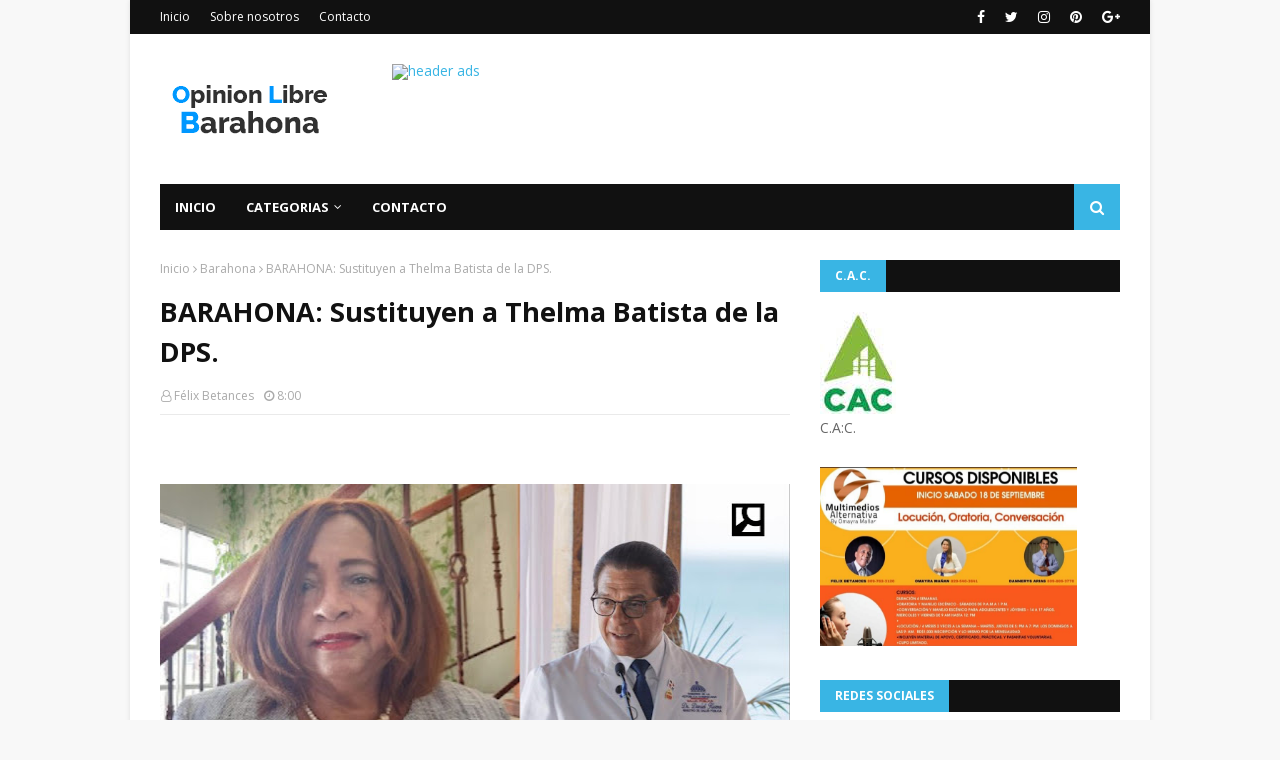

--- FILE ---
content_type: text/javascript; charset=UTF-8
request_url: https://www.opinionlibrebarahona.com/feeds/posts/default/-/Barahona?alt=json-in-script&max-results=3&callback=jQuery112408057899214165527_1768899714170&_=1768899714171
body_size: 7432
content:
// API callback
jQuery112408057899214165527_1768899714170({"version":"1.0","encoding":"UTF-8","feed":{"xmlns":"http://www.w3.org/2005/Atom","xmlns$openSearch":"http://a9.com/-/spec/opensearchrss/1.0/","xmlns$blogger":"http://schemas.google.com/blogger/2008","xmlns$georss":"http://www.georss.org/georss","xmlns$gd":"http://schemas.google.com/g/2005","xmlns$thr":"http://purl.org/syndication/thread/1.0","id":{"$t":"tag:blogger.com,1999:blog-4660478034477873722"},"updated":{"$t":"2026-01-19T16:04:27.323-08:00"},"category":[{"term":"nacionales"},{"term":"Barahona"},{"term":"Internacionales"},{"term":"Clima"},{"term":"opinión"},{"term":"Opinion"},{"term":"Luctuosa"},{"term":"SALUD"},{"term":"Deportes"},{"term":"Santiago"},{"term":"Locales"},{"term":"Azua"},{"term":"Villa Central Bhona."},{"term":"Paraiso Barahona"},{"term":"Cabral"},{"term":"Pedernales"},{"term":"Enriquillo"},{"term":"Pto. Plata"},{"term":"Dajabón"},{"term":"Santiago de los Caballeros"},{"term":"nacional"},{"term":"La Vega"},{"term":"Baní"},{"term":"San Juan"},{"term":"Higuey"},{"term":"Villa Central Bh"},{"term":"Cultura"},{"term":"San Cristóbal"},{"term":"SF.Macorís."},{"term":"Tamayo"},{"term":"La Romana"},{"term":"Polo Bhona."},{"term":"farándula"},{"term":"Neyba"},{"term":"S.P. Macorís"},{"term":"Jimaní Independencia"},{"term":"Santiago de los Caballeros RD"},{"term":"San Juan de la Maguana"},{"term":"Vicente Noble"},{"term":"La Ciénaga Bh."},{"term":"Moca"},{"term":"n"},{"term":"LUCTUOSA:"},{"term":"Samaná"},{"term":"Barahona-"},{"term":"La Altagracia"},{"term":"Bahoruco."},{"term":"Elías Piña"},{"term":"S.J. Ocoa"},{"term":"Montecristi"},{"term":"SALUD Internacionales"},{"term":"Valverde"},{"term":"Bahoruco"},{"term":"El Seibo"},{"term":"Bonao"},{"term":"Monte cristi"},{"term":"Hato Mayor"},{"term":"Villa Central"},{"term":"Monte Plata"},{"term":"nac"},{"term":"Jarabacoa"},{"term":"Opinion."},{"term":"Salcedo"},{"term":"Espaillat"},{"term":"Mao"},{"term":"Santiago Rodríguez"},{"term":"Sánchez Ramrez"},{"term":"san Fco. de MAcorís"},{"term":"Duvergé"},{"term":"Mao Valverde"},{"term":"Nagua"},{"term":"Constanza"},{"term":"Haina"},{"term":"Independencia"},{"term":"Oviedo Pedernales"},{"term":"opìnion"},{"term":"Bahoruco Barahona"},{"term":"Las Salinas Barahona"},{"term":"Clima Nacional"},{"term":"Cotui"},{"term":"Cristóbal"},{"term":"Cuba"},{"term":"Haití"},{"term":"Jaquimeyes Barahona"},{"term":"Juancho Pedernales"},{"term":"La Descubierta"},{"term":"Las Matas de Farfán"},{"term":"Los Patos Paraíso"},{"term":"Monseñor Nouel"},{"term":"Prov. Bahoruco."},{"term":"Punta Cana"},{"term":"El Peñón Bhona."},{"term":"Galván Neyba"},{"term":"Juancho Oviedo Pedernales"},{"term":"La Ciénaga"},{"term":"La Guázara"},{"term":"Las Salinas Cabral"},{"term":"OPINIOPN"},{"term":"P. Las Casas Azua"},{"term":"Palo Alto"},{"term":"Paraiso"},{"term":"Pimentel"},{"term":"R.D."},{"term":"San jose de Ocoa"},{"term":"Sánchez Saman"},{"term":"Villa Vásquez"},{"term":"a"},{"term":"cotu"},{"term":"villa Altagracia"},{"term":"B"},{"term":"Bayahibe"},{"term":"Bhona."},{"term":"Bávaro"},{"term":"Cabrera"},{"term":"Canoa"},{"term":"Canoa Barahona"},{"term":"Constanza."},{"term":"Cuba  Internacionales"},{"term":"EDITORIAL LISTIN DIARIO"},{"term":"El Cercado SJM"},{"term":"El Palmar"},{"term":"El Palmar Bahoruco"},{"term":"Esperanza"},{"term":"Farandula"},{"term":"Hermanas Mirabal"},{"term":"Historia"},{"term":"Juan Esteban"},{"term":"Juan Esteban Barahona"},{"term":"Juancho"},{"term":"Las Yayas"},{"term":"Luperón Puerto Plata"},{"term":"Mara Trinidad Sánchez"},{"term":"María Trinidad sánchez"},{"term":"Mensaje"},{"term":"Navarrete"},{"term":"Neyba Bahoruco"},{"term":"Opinión."},{"term":"Oviedo-Pedernales"},{"term":"POEMA"},{"term":"Paraíso"},{"term":"Paraíso- Barahona."},{"term":"Pasatiempo"},{"term":"Peravia"},{"term":"Prov. Duarte"},{"term":"Puerto Príncipe"},{"term":"Puerto Rico"},{"term":"RD"},{"term":"San José de las Matas"},{"term":"San Rafael Barahona"},{"term":"Santiago. Rodríguez"},{"term":"Santo Domingo Norte"},{"term":"Sas Salinas"},{"term":"Sosúa Prerto Plata"},{"term":"Tiempo"},{"term":"Valle Nuevo Constanza"},{"term":"Verón"},{"term":"Villa Central Barahona"},{"term":"Villa Isabela"},{"term":"Villa Jaragua"},{"term":"Villa Riva"},{"term":"Villa Vásquez Monte cristi"},{"term":"Villarpando"},{"term":"Yamasá"},{"term":"apoyo"},{"term":"de la Maguana"},{"term":"mons. Nouel"},{"term":"monseñor  Nouel"},{"term":"naci"},{"term":"nacionalles"},{"term":"o"},{"term":"puerto plata"},{"term":"san Rafael Paraiso"},{"term":"villa Gonzalez"}],"title":{"type":"text","$t":"Opinión Libre Barahona"},"subtitle":{"type":"html","$t":"Espacio para compartir noticias, informaciones e intercambio de conocimientos.    "},"link":[{"rel":"http://schemas.google.com/g/2005#feed","type":"application/atom+xml","href":"https:\/\/www.opinionlibrebarahona.com\/feeds\/posts\/default"},{"rel":"self","type":"application/atom+xml","href":"https:\/\/www.blogger.com\/feeds\/4660478034477873722\/posts\/default\/-\/Barahona?alt=json-in-script\u0026max-results=3"},{"rel":"alternate","type":"text/html","href":"https:\/\/www.opinionlibrebarahona.com\/search\/label\/Barahona"},{"rel":"hub","href":"http://pubsubhubbub.appspot.com/"},{"rel":"next","type":"application/atom+xml","href":"https:\/\/www.blogger.com\/feeds\/4660478034477873722\/posts\/default\/-\/Barahona\/-\/Barahona?alt=json-in-script\u0026start-index=4\u0026max-results=3"}],"author":[{"name":{"$t":"Félix Betances"},"uri":{"$t":"http:\/\/www.blogger.com\/profile\/11578309496237744442"},"email":{"$t":"noreply@blogger.com"},"gd$image":{"rel":"http://schemas.google.com/g/2005#thumbnail","width":"32","height":"32","src":"\/\/blogger.googleusercontent.com\/img\/b\/R29vZ2xl\/AVvXsEgLwgQC6n_GYTS9J2-D75gWxB-hQihLTfozITO5AhGiw07BRVaRpM4-LxDB86PDd3J7Ds3i8ZoJt8XRncOHbE-6H8RCqHMhneLc7miNCFwDBNHTfnv4VZmr6jlLWdzYkg\/s220\/18118488_1429778303753546_4180192908546246579_n.jpg"}}],"generator":{"version":"7.00","uri":"http://www.blogger.com","$t":"Blogger"},"openSearch$totalResults":{"$t":"2688"},"openSearch$startIndex":{"$t":"1"},"openSearch$itemsPerPage":{"$t":"3"},"entry":[{"id":{"$t":"tag:blogger.com,1999:blog-4660478034477873722.post-4437802179690956323"},"published":{"$t":"2026-01-19T13:13:00.000-08:00"},"updated":{"$t":"2026-01-19T13:13:44.372-08:00"},"category":[{"scheme":"http://www.blogger.com/atom/ns#","term":"Barahona"}],"title":{"type":"text","$t":"UCATEBA fortalece  proyección académica internacional en Perú durante el XXIX Congreso Interamericano de Educación Católica"},"content":{"type":"html","$t":"\u003Cp\u003E\u0026nbsp;\u003C\/p\u003E\u003Cdiv class=\"separator\" style=\"clear: both; text-align: center;\"\u003E\u003Ca href=\"https:\/\/blogger.googleusercontent.com\/img\/b\/R29vZ2xl\/AVvXsEgQ4_4jg4rnlVeosSiTOJgwvhPz80Kjg5kMAuMas15u90Mxt-Ptp8LUxvxr75Em-A4UC8XP_OxhO7wSAgrF5RVYQ1nWa610xteby1GyklpBe2mP6ZmTq8H6yu_Q9CGjDBqGSSEjBSJxuerwdTMYeqbeAPmKQwuxEKQhaNRuMC9PahYCBfC02ldC4tZTGFA\/s1600\/c546c92e-b55d-4ddb-9296-ea035c1fbff9.jpeg\" imageanchor=\"1\" style=\"margin-left: 1em; margin-right: 1em;\"\u003E\u003Cimg border=\"0\" data-original-height=\"1200\" data-original-width=\"1600\" height=\"480\" src=\"https:\/\/blogger.googleusercontent.com\/img\/b\/R29vZ2xl\/AVvXsEgQ4_4jg4rnlVeosSiTOJgwvhPz80Kjg5kMAuMas15u90Mxt-Ptp8LUxvxr75Em-A4UC8XP_OxhO7wSAgrF5RVYQ1nWa610xteby1GyklpBe2mP6ZmTq8H6yu_Q9CGjDBqGSSEjBSJxuerwdTMYeqbeAPmKQwuxEKQhaNRuMC9PahYCBfC02ldC4tZTGFA\/w640-h480\/c546c92e-b55d-4ddb-9296-ea035c1fbff9.jpeg\" width=\"640\" \/\u003E\u003C\/a\u003E\u003C\/div\u003E\u003Cbr \/\u003E\u003Cp\u003E\u003C\/p\u003E\u003Cp class=\"MsoNormal\" style=\"text-align: justify;\"\u003E\u003Cspan style=\"line-height: 115%;\"\u003ELima, Perú.\u0026nbsp;\u003C\/span\u003E\u003C\/p\u003E\u003Cp class=\"MsoNormal\" style=\"text-align: justify;\"\u003E\u003Cspan style=\"line-height: 115%;\"\u003ELa Universidad Católica Tecnológica de Barahona\n(UCATEBA) participa en el XXIX Congreso Interamericano de Educación Católica\n(CIEC-26), que se celebra del 15 al 18 de enero de 2026 en Lima, Perú, como\nparte de su compromiso con la reflexión, actualización y articulación regional\nde la educación católica en América Latina y el Caribe.\u003C\/span\u003E\u003C\/p\u003E\n\n\u003Cp class=\"MsoNormal\" style=\"text-align: justify;\"\u003E\u003Cspan style=\"line-height: 115%;\"\u003ELa institución está representada por su rector, el reverendo\npadre Marco Antonio Pérez Pérez, quien forma parte de este espacio continental\nque reúne a más de 1,500 actores del ámbito educativo, entre rectores,\ndirectivos, docentes, investigadores y líderes institucionales, con el objetivo\nde analizar los desafíos actuales de la misión educativa a la luz de los nuevos\nmapas de esperanza, propuestos en la reciente carta apostólica del papa León\nXIV, que actualiza la declaración Gravissimum Educationis del Concilio Vaticano\nII, al cumplirse su 60 aniversario.\u003C\/span\u003E\u003C\/p\u003E\n\n\u003Cp class=\"MsoNormal\" style=\"text-align: justify;\"\u003E\u003Cspan style=\"line-height: 115%;\"\u003E\u003Cspan\u003E\u003C\/span\u003E\u003C\/span\u003E\u003C\/p\u003E\u003Ca name='more'\u003E\u003C\/a\u003EEl congreso, que tiene como lema “Tradición que inspira,\ninnovación que transforma”, abrió sus trabajos el miércoles 15 de enero con una\neucaristía presidida por el cardenal emérito hondureño Óscar Rodríguez\nMadariaga, SDB, quien además ofreció la conferencia magistral “La escuela\ncatólica hoy: Tradición que inspira, innovación que transforma”, en la que\nexhortó a preservar una tradición viva que, desde su identidad, sea capaz de\ngenerar procesos de innovación educativa con impacto transformador.\u003Cp\u003E\u003C\/p\u003E\n\n\u003Cp class=\"MsoNormal\" style=\"text-align: justify;\"\u003E\u003Cspan style=\"line-height: 115%;\"\u003ELa agenda académica continuó con la conferencia magistral\n“Nuevos mapas de esperanza. León XIV y la educación católica en España”, a\ncargo del misionero marista Lander Gaztelumendi, vicepresidente del Grupo SM,\nquien destacó los principales ejes del magisterio del papa León XIV: la\ncentralidad de la persona en el proceso educativo, la comunidad educativa como\nespacio de aprendizaje compartido, la corresponsabilidad de la familia y una\nesperanza que se articula pedagógicamente.\u003C\/span\u003E\u003C\/p\u003E\n\n\u003Cp class=\"MsoNormal\" style=\"text-align: justify;\"\u003E\u003Cspan style=\"line-height: 115%;\"\u003EEl primer día del CIEC-26 concluyó con un acto cultural que\npuso de relieve la diversidad, los valores y las expresiones artísticas del\nnorte, la sierra y la selva del Perú, país anfitrión del encuentro, como\nexpresión del vínculo entre educación, identidad y cultura.\u003C\/span\u003E\u003C\/p\u003E\u003Cdiv class=\"separator\" style=\"clear: both; text-align: center;\"\u003E\u003Ca href=\"https:\/\/blogger.googleusercontent.com\/img\/b\/R29vZ2xl\/AVvXsEgkyrdquVTUhkYcQw-GCp3dBdv-OumHy14BpiUqSYQyR46SOYmQnExaMGsrWH9Zkk_dEpz62Ip9hF57Br0442Z3UaDKhh0LmusLhX89asshpgG_iQ8db02-xaS6NiCH6jSdmJ7p-de1KosOuxDi9TcuyNRNMyET6OikqTS7cMotH8_l61BfG_3D_bYdPVI\/s2048\/incollage_save.jpeg\" imageanchor=\"1\" style=\"clear: right; float: right; margin-bottom: 1em; margin-left: 1em;\"\u003E\u003Cimg border=\"0\" data-original-height=\"2048\" data-original-width=\"2048\" height=\"320\" src=\"https:\/\/blogger.googleusercontent.com\/img\/b\/R29vZ2xl\/AVvXsEgkyrdquVTUhkYcQw-GCp3dBdv-OumHy14BpiUqSYQyR46SOYmQnExaMGsrWH9Zkk_dEpz62Ip9hF57Br0442Z3UaDKhh0LmusLhX89asshpgG_iQ8db02-xaS6NiCH6jSdmJ7p-de1KosOuxDi9TcuyNRNMyET6OikqTS7cMotH8_l61BfG_3D_bYdPVI\/s320\/incollage_save.jpeg\" width=\"320\" \/\u003E\u003C\/a\u003E\u003C\/div\u003E\u003Cbr \/\u003E\u003Cp\u003E\u003C\/p\u003E\n\n\u003Cp class=\"MsoNormal\" style=\"text-align: justify;\"\u003E\u003Cspan style=\"line-height: 115%;\"\u003EPrevio al desarrollo de la agenda, el cardenal portugués José\nTolentino de Mendonça, prefecto del Dicasterio para la Cultura y la Educación\nde la Santa Sede, dirigió un mensaje de salutación a los participantes, al\nigual que Elías Miski, secretario general del Consejo Latinoamericano\nInterreligioso por la Paz, quien resaltó el diálogo, la convivencia y el\nrespeto como desafíos centrales de la educación contemporánea.\u003C\/span\u003E\u003C\/p\u003E\n\n\u003Cp class=\"MsoNormal\" style=\"text-align: justify;\"\u003E\u003Cspan style=\"line-height: 115%;\"\u003EEn este espacio también se presentó el informe de actividades\ny estadísticas de la educación católica en el mundo, destacándose la existencia\nde más de 53 mil centros educativos católicos en América Latina.\u003Co:p\u003E\u003C\/o:p\u003E\u003C\/span\u003E\u003C\/p\u003E\n\n\u003Cp class=\"MsoNormal\" style=\"text-align: justify;\"\u003E\u003Cspan style=\"line-height: 115%;\"\u003EEn este congreso de carácter sinodal, orientado a caminar\njuntos en la comunión y la misión educativa del continente americano, participa\nuna delegación de 60 representantes de la República Dominicana, integrada por\nrectores, directores, coordinadores, docentes, familias y personal\nadministrativo de diversas instituciones de educación católica, tanto\npreuniversitarias como universitarias.\u003C\/span\u003E\u003C\/p\u003E\n\n\u003Cp class=\"MsoNormal\" style=\"text-align: justify;\"\u003E\u003Cspan style=\"line-height: 115%;\"\u003EPor la Diócesis de Barahona, además del rector de la UCATEBA,\nparticipan Sor María Dulce Pérez Moreno, directora, y la maestra Concepción\nBrito, del Liceo Católico de Barahona (LICATEBA), así como una delegación de\nHermanas Religiosas del Colegio Divina Pastora, Misioneras Franciscanas de los\nSagrados Corazones de Jesús y de María.\u003Co:p\u003E\u003C\/o:p\u003E\u003C\/span\u003E\u003C\/p\u003E\n\n\u003Cp class=\"MsoNormal\" style=\"text-align: justify;\"\u003E\u003Cspan style=\"line-height: 115%;\"\u003E\u003Co:p\u003E\u0026nbsp;\u003C\/o:p\u003E\u003C\/span\u003E\u003C\/p\u003E\n\n\u003Cp class=\"MsoNormal\" style=\"text-align: justify;\"\u003E\u003Cspan style=\"line-height: 115%;\"\u003E\u003Co:p\u003E\u0026nbsp;\u003C\/o:p\u003E\u003C\/span\u003E\u003C\/p\u003E"},"link":[{"rel":"replies","type":"application/atom+xml","href":"https:\/\/www.opinionlibrebarahona.com\/feeds\/4437802179690956323\/comments\/default","title":"Enviar comentarios"},{"rel":"replies","type":"text/html","href":"https:\/\/www.opinionlibrebarahona.com\/2026\/01\/ucateba-fortalece-proyeccion-academica.html#comment-form","title":"0 comentarios"},{"rel":"edit","type":"application/atom+xml","href":"https:\/\/www.blogger.com\/feeds\/4660478034477873722\/posts\/default\/4437802179690956323"},{"rel":"self","type":"application/atom+xml","href":"https:\/\/www.blogger.com\/feeds\/4660478034477873722\/posts\/default\/4437802179690956323"},{"rel":"alternate","type":"text/html","href":"https:\/\/www.opinionlibrebarahona.com\/2026\/01\/ucateba-fortalece-proyeccion-academica.html","title":"UCATEBA fortalece  proyección académica internacional en Perú durante el XXIX Congreso Interamericano de Educación Católica"}],"author":[{"name":{"$t":"Félix Betances"},"uri":{"$t":"http:\/\/www.blogger.com\/profile\/11578309496237744442"},"email":{"$t":"noreply@blogger.com"},"gd$image":{"rel":"http://schemas.google.com/g/2005#thumbnail","width":"32","height":"32","src":"\/\/blogger.googleusercontent.com\/img\/b\/R29vZ2xl\/AVvXsEgLwgQC6n_GYTS9J2-D75gWxB-hQihLTfozITO5AhGiw07BRVaRpM4-LxDB86PDd3J7Ds3i8ZoJt8XRncOHbE-6H8RCqHMhneLc7miNCFwDBNHTfnv4VZmr6jlLWdzYkg\/s220\/18118488_1429778303753546_4180192908546246579_n.jpg"}}],"media$thumbnail":{"xmlns$media":"http://search.yahoo.com/mrss/","url":"https:\/\/blogger.googleusercontent.com\/img\/b\/R29vZ2xl\/AVvXsEgQ4_4jg4rnlVeosSiTOJgwvhPz80Kjg5kMAuMas15u90Mxt-Ptp8LUxvxr75Em-A4UC8XP_OxhO7wSAgrF5RVYQ1nWa610xteby1GyklpBe2mP6ZmTq8H6yu_Q9CGjDBqGSSEjBSJxuerwdTMYeqbeAPmKQwuxEKQhaNRuMC9PahYCBfC02ldC4tZTGFA\/s72-w640-h480-c\/c546c92e-b55d-4ddb-9296-ea035c1fbff9.jpeg","height":"72","width":"72"},"thr$total":{"$t":"0"}},{"id":{"$t":"tag:blogger.com,1999:blog-4660478034477873722.post-6623112565346418331"},"published":{"$t":"2025-12-04T14:02:00.000-08:00"},"updated":{"$t":"2025-12-04T14:02:25.365-08:00"},"category":[{"scheme":"http://www.blogger.com/atom/ns#","term":"Barahona"}],"title":{"type":"text","$t":"Autoridades agrícolas Región Sur aclaran situación productores PRODEVAJ, Juancho-Oviedo."},"content":{"type":"html","$t":"\u003Cp\u003E\u0026nbsp;\u003C\/p\u003E\u003Cdiv class=\"separator\" style=\"clear: both; text-align: center;\"\u003E\u003Ca href=\"https:\/\/blogger.googleusercontent.com\/img\/b\/R29vZ2xl\/AVvXsEjX-3tEtaxmmI30Jj1QrxRdutYeve0TPh-d5xlXvXSA6DzbA-lJJ8Cvn7yJD-9nNjV4IQ0y03THFrxCG0or1oBjkkovh1J-SOALsOw04TtcVTBCcGdIAp3NPudBJwukY_dp0EIA_wbJvN3p85j113EsuC-p3SJ_hhqUZDzWLnz7zXpWvA-sOVOrJvqaWEc\/s627\/c1316f3c2e17510dc675ec6a263f1184_L.jpg\" imageanchor=\"1\" style=\"margin-left: 1em; margin-right: 1em;\"\u003E\u003Cimg alt=\"Autoridades agrícolas Región Sur aclaran situación productores PRODEVAJ, Juancho-Oviedo.\" border=\"0\" data-original-height=\"627\" data-original-width=\"600\" height=\"640\" src=\"https:\/\/blogger.googleusercontent.com\/img\/b\/R29vZ2xl\/AVvXsEjX-3tEtaxmmI30Jj1QrxRdutYeve0TPh-d5xlXvXSA6DzbA-lJJ8Cvn7yJD-9nNjV4IQ0y03THFrxCG0or1oBjkkovh1J-SOALsOw04TtcVTBCcGdIAp3NPudBJwukY_dp0EIA_wbJvN3p85j113EsuC-p3SJ_hhqUZDzWLnz7zXpWvA-sOVOrJvqaWEc\/w612-h640\/c1316f3c2e17510dc675ec6a263f1184_L.jpg\" title=\"Autoridades agrícolas Región Sur aclaran situación productores PRODEVAJ, Juancho-Oviedo.\" width=\"612\" \/\u003E\u003C\/a\u003E\u003C\/div\u003E\u003Cbr \/\u003E\u003Cp\u003E\u003C\/p\u003E\u003Cp class=\"MsoNormal\" style=\"text-align: justify;\"\u003EPor: Félix Betances\u003C\/p\u003E\n\n\u003Cp class=\"MsoNormal\" style=\"text-align: justify;\"\u003E\u003Cspan style=\"line-height: 115%;\"\u003EBarahona, R.D. \u003Co:p\u003E\u003C\/o:p\u003E\u003C\/span\u003E\u003C\/p\u003E\n\n\u003Cp class=\"MsoNormal\" style=\"text-align: justify;\"\u003E\u003Cspan style=\"line-height: 115%;\"\u003EEl Director Regional Sur de Agricultura Ing. Gregorio Magno\nde los Santos aclaró que la situación denunciada por productores del proyecto agrícola\nProdevaj, que funciona en la comunidad \u003Cspan style=\"mso-spacerun: yes;\"\u003E\u0026nbsp;\u003C\/span\u003Ede\nJuancho- Oviedo, no es responsabilidad del Ministerio de Agricultura ni tampoco\ndel INDRHId ya que son las instituciones que dan sostén al mismo y que son las más\ninteresadas en que todo funcione como debe ser.\u003Co:p\u003E\u003C\/o:p\u003E\u003C\/span\u003E\u003C\/p\u003E\n\n\u003Cp class=\"MsoNormal\" style=\"text-align: justify;\"\u003E\u003Cspan style=\"line-height: 115%;\"\u003EDe los Santos, dijo que Agricultura apoya a los productores\ncon equipos para la preparación de los suelos, entrega semillas y brinda el apoyo\ntécnico necesario, entre otras cosas. \u003Co:p\u003E\u003C\/o:p\u003E\u003C\/span\u003E\u003C\/p\u003E\n\n\u003Cp class=\"MsoNormal\" style=\"text-align: justify;\"\u003E\u003Cspan style=\"line-height: 115%;\"\u003E\u003Cspan\u003E\u003C\/span\u003E\u003C\/span\u003E\u003C\/p\u003E\u003Ca name='more'\u003E\u003C\/a\u003EEl Indrhi por su parte, es el encargado del suministro del\nagua y el mantenimiento de las infraestructuras, para lo cual no escatima\nesfuerzo alguno. Actualmente, a pesar de que se realizan reparaciones, éstas\nson programadas al igual que el suministro del agua.\u003Co:p\u003E\u003C\/o:p\u003E\u003Cp\u003E\u003C\/p\u003E\n\n\u003Cp class=\"MsoNormal\" style=\"text-align: justify;\"\u003E\u003Cspan style=\"line-height: 115%;\"\u003ERecientemente, productores del susodicho proyecto denunciaron\nque la falta de agua amenazaba con la pérdida total o parcial de sus cosechas y\nreclamaron la intervención de las mencionadas autoridades, incluidas las de\nEdesur y otras, a fin de que se les busque una solución urgente a la situación.\u003Co:p\u003E\u003C\/o:p\u003E\u003C\/span\u003E\u003C\/p\u003E\n\n\u003Cp class=\"MsoNormal\" style=\"text-align: justify;\"\u003E\u003Cspan style=\"line-height: 115%;\"\u003EDe los Santos, recordó que el Huracán Melissa que afectó al país\nrecientemente, dejó abundantes lluvias y que luego continuaron cayendo lluvias\nen la zona, que han favorecido dichos cultivos.\u003Co:p\u003E\u003C\/o:p\u003E\u003C\/span\u003E\u003C\/p\u003E\n\n\u003Cp class=\"MsoNormal\" style=\"text-align: justify;\"\u003E\u003Cspan style=\"line-height: 115%;\"\u003EEn consecuencia, las entidades aclararon que la situación de\nfalta de agua en algunos productores, se da debido a que varios de ellos, han\nconstruido pozos con bombas sumergibles para tener mayor seguridad de agua,\npero que en muchos casos se ven impedidos de usarlos debido a descuido en los\npagos a la Edesur, la cual se ve en la necesidad de suspenderles el suministro\nde la energía eléctrica, pero que tan pronto como se regularizan los pagos,\ntodo vuelve a la normalidad.\u003Co:p\u003E\u003C\/o:p\u003E\u003C\/span\u003E\u003C\/p\u003E\n\n\u003Cp class=\"MsoNormal\" style=\"text-align: justify;\"\u003E\u003Cspan style=\"line-height: 115%;\"\u003E“Nos preocupa la situación y en tal sentido, estamos dando el\napoyo necesario, a fin de que todo se resuelva de la mejor forma y a la mayor\nbrevedad posible”, concluyó De los Santos. \u003Cspan style=\"font-size: 14pt;\"\u003E\u003Co:p\u003E\u003C\/o:p\u003E\u003C\/span\u003E\u003C\/span\u003E\u003C\/p\u003E\n\n\u003Cp class=\"MsoNormal\" style=\"text-align: justify;\"\u003E\u003Cspan style=\"font-size: 14.0pt; line-height: 115%;\"\u003E\u003Co:p\u003E\u0026nbsp;\u003C\/o:p\u003E\u003C\/span\u003E\u003C\/p\u003E\n\n\u003Cp class=\"MsoNormal\" style=\"text-align: justify;\"\u003E\u003Cspan style=\"font-size: 14.0pt; line-height: 115%;\"\u003E\u003Co:p\u003E\u0026nbsp;\u003C\/o:p\u003E\u003C\/span\u003E\u003C\/p\u003E\n\n\u003Cp class=\"MsoNormal\" style=\"text-align: justify;\"\u003E\u003Cspan style=\"font-size: 14.0pt; line-height: 115%;\"\u003E\u003Co:p\u003E\u0026nbsp;\u003C\/o:p\u003E\u003C\/span\u003E\u003C\/p\u003E"},"link":[{"rel":"replies","type":"application/atom+xml","href":"https:\/\/www.opinionlibrebarahona.com\/feeds\/6623112565346418331\/comments\/default","title":"Enviar comentarios"},{"rel":"replies","type":"text/html","href":"https:\/\/www.opinionlibrebarahona.com\/2025\/12\/autoridades-agricolas-region-sur.html#comment-form","title":"0 comentarios"},{"rel":"edit","type":"application/atom+xml","href":"https:\/\/www.blogger.com\/feeds\/4660478034477873722\/posts\/default\/6623112565346418331"},{"rel":"self","type":"application/atom+xml","href":"https:\/\/www.blogger.com\/feeds\/4660478034477873722\/posts\/default\/6623112565346418331"},{"rel":"alternate","type":"text/html","href":"https:\/\/www.opinionlibrebarahona.com\/2025\/12\/autoridades-agricolas-region-sur.html","title":"Autoridades agrícolas Región Sur aclaran situación productores PRODEVAJ, Juancho-Oviedo."}],"author":[{"name":{"$t":"Félix Betances"},"uri":{"$t":"http:\/\/www.blogger.com\/profile\/11578309496237744442"},"email":{"$t":"noreply@blogger.com"},"gd$image":{"rel":"http://schemas.google.com/g/2005#thumbnail","width":"32","height":"32","src":"\/\/blogger.googleusercontent.com\/img\/b\/R29vZ2xl\/AVvXsEgLwgQC6n_GYTS9J2-D75gWxB-hQihLTfozITO5AhGiw07BRVaRpM4-LxDB86PDd3J7Ds3i8ZoJt8XRncOHbE-6H8RCqHMhneLc7miNCFwDBNHTfnv4VZmr6jlLWdzYkg\/s220\/18118488_1429778303753546_4180192908546246579_n.jpg"}}],"media$thumbnail":{"xmlns$media":"http://search.yahoo.com/mrss/","url":"https:\/\/blogger.googleusercontent.com\/img\/b\/R29vZ2xl\/AVvXsEjX-3tEtaxmmI30Jj1QrxRdutYeve0TPh-d5xlXvXSA6DzbA-lJJ8Cvn7yJD-9nNjV4IQ0y03THFrxCG0or1oBjkkovh1J-SOALsOw04TtcVTBCcGdIAp3NPudBJwukY_dp0EIA_wbJvN3p85j113EsuC-p3SJ_hhqUZDzWLnz7zXpWvA-sOVOrJvqaWEc\/s72-w612-h640-c\/c1316f3c2e17510dc675ec6a263f1184_L.jpg","height":"72","width":"72"},"thr$total":{"$t":"0"}},{"id":{"$t":"tag:blogger.com,1999:blog-4660478034477873722.post-2889546201398510854"},"published":{"$t":"2025-12-01T14:46:00.000-08:00"},"updated":{"$t":"2025-12-01T14:46:10.342-08:00"},"category":[{"scheme":"http://www.blogger.com/atom/ns#","term":"Barahona"}],"title":{"type":"text","$t":"ENHORABUENA!: Barahonera Hilary Féliz, gana primer lugar en premio nacional Desenlace, un bootcamp y hackathon"},"content":{"type":"html","$t":"\u003Cp\u003E\u0026nbsp;\u003C\/p\u003E\u003Cdiv class=\"separator\" style=\"clear: both; text-align: center;\"\u003E\u003Ca href=\"https:\/\/blogger.googleusercontent.com\/img\/b\/R29vZ2xl\/AVvXsEi7Plmo-3-FZrBIxddoNwsAGslFMD7Dr4D7VqXeYHXfEZb5smX5ybedqPOEf50X30tC7M_pkdLhUdQoCTk3Kt-qY-5p1F68gVgBVmkAM6MRpds3Uh0vAlITSi2ub7Ovb7UlSf3lszM0gtb-9xW6xiz_I-zmo78Z-MLvVHlqbePXbZdVoUjJ2a3muksz2xU\/s320\/IMG_8746.jpeg\" imageanchor=\"1\" style=\"margin-left: 1em; margin-right: 1em;\"\u003E\u003Cimg alt=\"ENHORABUENA!: Barahonera Hilary Féliz, gana primer lugar en premio nacional Desenlace, un bootcamp y hackathon\" border=\"0\" data-original-height=\"320\" data-original-width=\"320\" height=\"640\" src=\"https:\/\/blogger.googleusercontent.com\/img\/b\/R29vZ2xl\/AVvXsEi7Plmo-3-FZrBIxddoNwsAGslFMD7Dr4D7VqXeYHXfEZb5smX5ybedqPOEf50X30tC7M_pkdLhUdQoCTk3Kt-qY-5p1F68gVgBVmkAM6MRpds3Uh0vAlITSi2ub7Ovb7UlSf3lszM0gtb-9xW6xiz_I-zmo78Z-MLvVHlqbePXbZdVoUjJ2a3muksz2xU\/w640-h640\/IMG_8746.jpeg\" title=\"ENHORABUENA!: Barahonera Hilary Féliz, gana primer lugar en premio nacional Desenlace, un bootcamp y hackathon\" width=\"640\" \/\u003E\u003C\/a\u003E\u003C\/div\u003E\u003Cbr \/\u003E\u003Cp\u003E\u003C\/p\u003E\u003Cp class=\"MsoNormal\" style=\"text-align: justify;\"\u003E\u003Cspan style=\"line-height: 115%;\"\u003EPor Emma Pérez\u003Co:p\u003E\u003C\/o:p\u003E\u003C\/span\u003E\u003C\/p\u003E\n\n\u003Cp class=\"MsoNormal\" style=\"text-align: justify;\"\u003E\u003Cspan style=\"line-height: 115%;\"\u003EBarahona: La estudiante barahonera Hillary Féliz Cuevas\nobtuvo el primer lugar del Premio Nacional Deselance, un bootcamp y hackathon\nde innovación organizado por el Ministerio de Educación de la República\nDominicana (MINERD), donde participaron jóvenes preuniversitarios de todo el\npaís.\u003C\/span\u003E\u003C\/p\u003E\n\n\u003Cp class=\"MsoNormal\" style=\"text-align: justify;\"\u003E\u003Cspan style=\"line-height: 115%;\"\u003EUn bootcamp es un programa de entrenamiento intensivo para\nadquirir habilidades tecnológicas en corto tiempo, mientras que un hackathon es\nun evento donde equipos colaboran para resolver un problema o desarrollar un\nproyecto de manera innovadora.\u003C\/span\u003E\u003C\/p\u003E\n\n\u003Cp class=\"MsoNormal\" style=\"text-align: justify;\"\u003E\u003Cspan style=\"line-height: 115%;\"\u003E\u003Cspan\u003E\u003C\/span\u003E\u003C\/span\u003E\u003C\/p\u003E\u003Ca name='more'\u003E\u003C\/a\u003EComo ganadora, Féliz recibió una beca nacional de grado para\nestudiar en la carrera y universidad de su elección, así como acceso a AWS\nSkillbuilder, una plataforma de laboratorios prácticos para la formación en\ncomputación en la nube.\u003Cp\u003E\u003C\/p\u003E\n\n\u003Cp class=\"MsoNormal\" style=\"text-align: justify;\"\u003E\u003Cspan style=\"line-height: 115%;\"\u003ELa fase final del concurso se realizó del 25 al 28 de\nnoviembre en Sambil, Santo Domingo. Allí, la joven destacó por sus capacidades\npara diseñar, programar y presentar su proyecto tecnológico a escala nacional,\nasegurando el máximo reconocimiento del concurso.\u003C\/span\u003E\u003C\/p\u003E\n\n\u003Cp class=\"MsoNormal\" style=\"text-align: justify;\"\u003E\u003Cspan style=\"line-height: 115%;\"\u003EHillary Féliz, de 17 años, cursa el 6to grado de bachillerato\nen la secundaria Cristo Rey. Es hija de la licenciada María Cuevas y del\nempresario Hilario Féliz.\u003C\/span\u003E\u003C\/p\u003E\n\n\u003Cp class=\"MsoNormal\" style=\"text-align: justify;\"\u003E\u003Cspan style=\"line-height: 115%;\"\u003EEl programa Desenlace: Bootcamp y Hackathon estuvo dirigido a\njóvenes talentosos con interés en tecnología y creatividad, con el objetivo de\nformar líderes capaces de abordar los desafíos de las ciudades inteligentes y\nla sostenibilidad.\u003C\/span\u003E\u003C\/p\u003E\n\n\u003Cp class=\"MsoNormal\" style=\"text-align: justify;\"\u003E\u003Cspan style=\"line-height: 115%;\"\u003ELa iniciativa cuenta con el respaldo de la Oficina\nGubernamental de Tecnologías de la Información y Comunicación (OGTIC), el\nMinisterio de Educación Superior, Ciencia y Tecnología (MESCyT) y el Instituto\nTecnológico de las Américas (ITLA), instituciones que otorgaron becas y apoyo\ntécnico a los participantes.\u003Cspan style=\"font-size: 14pt;\"\u003E\u003Co:p\u003E\u003C\/o:p\u003E\u003C\/span\u003E\u003C\/span\u003E\u003C\/p\u003E"},"link":[{"rel":"replies","type":"application/atom+xml","href":"https:\/\/www.opinionlibrebarahona.com\/feeds\/2889546201398510854\/comments\/default","title":"Enviar comentarios"},{"rel":"replies","type":"text/html","href":"https:\/\/www.opinionlibrebarahona.com\/2025\/12\/enhorabuena-barahonera-hilary-feliz.html#comment-form","title":"0 comentarios"},{"rel":"edit","type":"application/atom+xml","href":"https:\/\/www.blogger.com\/feeds\/4660478034477873722\/posts\/default\/2889546201398510854"},{"rel":"self","type":"application/atom+xml","href":"https:\/\/www.blogger.com\/feeds\/4660478034477873722\/posts\/default\/2889546201398510854"},{"rel":"alternate","type":"text/html","href":"https:\/\/www.opinionlibrebarahona.com\/2025\/12\/enhorabuena-barahonera-hilary-feliz.html","title":"ENHORABUENA!: Barahonera Hilary Féliz, gana primer lugar en premio nacional Desenlace, un bootcamp y hackathon"}],"author":[{"name":{"$t":"Félix Betances"},"uri":{"$t":"http:\/\/www.blogger.com\/profile\/11578309496237744442"},"email":{"$t":"noreply@blogger.com"},"gd$image":{"rel":"http://schemas.google.com/g/2005#thumbnail","width":"32","height":"32","src":"\/\/blogger.googleusercontent.com\/img\/b\/R29vZ2xl\/AVvXsEgLwgQC6n_GYTS9J2-D75gWxB-hQihLTfozITO5AhGiw07BRVaRpM4-LxDB86PDd3J7Ds3i8ZoJt8XRncOHbE-6H8RCqHMhneLc7miNCFwDBNHTfnv4VZmr6jlLWdzYkg\/s220\/18118488_1429778303753546_4180192908546246579_n.jpg"}}],"media$thumbnail":{"xmlns$media":"http://search.yahoo.com/mrss/","url":"https:\/\/blogger.googleusercontent.com\/img\/b\/R29vZ2xl\/AVvXsEi7Plmo-3-FZrBIxddoNwsAGslFMD7Dr4D7VqXeYHXfEZb5smX5ybedqPOEf50X30tC7M_pkdLhUdQoCTk3Kt-qY-5p1F68gVgBVmkAM6MRpds3Uh0vAlITSi2ub7Ovb7UlSf3lszM0gtb-9xW6xiz_I-zmo78Z-MLvVHlqbePXbZdVoUjJ2a3muksz2xU\/s72-w640-h640-c\/IMG_8746.jpeg","height":"72","width":"72"},"thr$total":{"$t":"0"}}]}});

--- FILE ---
content_type: text/javascript; charset=UTF-8
request_url: https://www.opinionlibrebarahona.com/feeds/posts/default?max-results=3&start-index=2&alt=json-in-script&callback=jQuery112408057899214165527_1768899714168&_=1768899714169
body_size: 7153
content:
// API callback
jQuery112408057899214165527_1768899714168({"version":"1.0","encoding":"UTF-8","feed":{"xmlns":"http://www.w3.org/2005/Atom","xmlns$openSearch":"http://a9.com/-/spec/opensearchrss/1.0/","xmlns$blogger":"http://schemas.google.com/blogger/2008","xmlns$georss":"http://www.georss.org/georss","xmlns$gd":"http://schemas.google.com/g/2005","xmlns$thr":"http://purl.org/syndication/thread/1.0","id":{"$t":"tag:blogger.com,1999:blog-4660478034477873722"},"updated":{"$t":"2026-01-19T16:04:27.323-08:00"},"category":[{"term":"nacionales"},{"term":"Barahona"},{"term":"Internacionales"},{"term":"Clima"},{"term":"opinión"},{"term":"Opinion"},{"term":"Luctuosa"},{"term":"SALUD"},{"term":"Deportes"},{"term":"Santiago"},{"term":"Locales"},{"term":"Azua"},{"term":"Villa Central Bhona."},{"term":"Paraiso Barahona"},{"term":"Cabral"},{"term":"Pedernales"},{"term":"Enriquillo"},{"term":"Pto. Plata"},{"term":"Dajabón"},{"term":"Santiago de los Caballeros"},{"term":"nacional"},{"term":"La Vega"},{"term":"Baní"},{"term":"San Juan"},{"term":"Higuey"},{"term":"Villa Central Bh"},{"term":"Cultura"},{"term":"San Cristóbal"},{"term":"SF.Macorís."},{"term":"Tamayo"},{"term":"La Romana"},{"term":"Polo Bhona."},{"term":"farándula"},{"term":"Neyba"},{"term":"S.P. Macorís"},{"term":"Jimaní Independencia"},{"term":"Santiago de los Caballeros RD"},{"term":"San Juan de la Maguana"},{"term":"Vicente Noble"},{"term":"La Ciénaga Bh."},{"term":"Moca"},{"term":"n"},{"term":"LUCTUOSA:"},{"term":"Samaná"},{"term":"Barahona-"},{"term":"La Altagracia"},{"term":"Bahoruco."},{"term":"Elías Piña"},{"term":"S.J. Ocoa"},{"term":"Montecristi"},{"term":"SALUD Internacionales"},{"term":"Valverde"},{"term":"Bahoruco"},{"term":"El Seibo"},{"term":"Bonao"},{"term":"Monte cristi"},{"term":"Hato Mayor"},{"term":"Villa Central"},{"term":"Monte Plata"},{"term":"nac"},{"term":"Jarabacoa"},{"term":"Opinion."},{"term":"Salcedo"},{"term":"Espaillat"},{"term":"Mao"},{"term":"Santiago Rodríguez"},{"term":"Sánchez Ramrez"},{"term":"san Fco. de MAcorís"},{"term":"Duvergé"},{"term":"Mao Valverde"},{"term":"Nagua"},{"term":"Constanza"},{"term":"Haina"},{"term":"Independencia"},{"term":"Oviedo Pedernales"},{"term":"opìnion"},{"term":"Bahoruco Barahona"},{"term":"Las Salinas Barahona"},{"term":"Clima Nacional"},{"term":"Cotui"},{"term":"Cristóbal"},{"term":"Cuba"},{"term":"Haití"},{"term":"Jaquimeyes Barahona"},{"term":"Juancho Pedernales"},{"term":"La Descubierta"},{"term":"Las Matas de Farfán"},{"term":"Los Patos Paraíso"},{"term":"Monseñor Nouel"},{"term":"Prov. Bahoruco."},{"term":"Punta Cana"},{"term":"El Peñón Bhona."},{"term":"Galván Neyba"},{"term":"Juancho Oviedo Pedernales"},{"term":"La Ciénaga"},{"term":"La Guázara"},{"term":"Las Salinas Cabral"},{"term":"OPINIOPN"},{"term":"P. Las Casas Azua"},{"term":"Palo Alto"},{"term":"Paraiso"},{"term":"Pimentel"},{"term":"R.D."},{"term":"San jose de Ocoa"},{"term":"Sánchez Saman"},{"term":"Villa Vásquez"},{"term":"a"},{"term":"cotu"},{"term":"villa Altagracia"},{"term":"B"},{"term":"Bayahibe"},{"term":"Bhona."},{"term":"Bávaro"},{"term":"Cabrera"},{"term":"Canoa"},{"term":"Canoa Barahona"},{"term":"Constanza."},{"term":"Cuba  Internacionales"},{"term":"EDITORIAL LISTIN DIARIO"},{"term":"El Cercado SJM"},{"term":"El Palmar"},{"term":"El Palmar Bahoruco"},{"term":"Esperanza"},{"term":"Farandula"},{"term":"Hermanas Mirabal"},{"term":"Historia"},{"term":"Juan Esteban"},{"term":"Juan Esteban Barahona"},{"term":"Juancho"},{"term":"Las Yayas"},{"term":"Luperón Puerto Plata"},{"term":"Mara Trinidad Sánchez"},{"term":"María Trinidad sánchez"},{"term":"Mensaje"},{"term":"Navarrete"},{"term":"Neyba Bahoruco"},{"term":"Opinión."},{"term":"Oviedo-Pedernales"},{"term":"POEMA"},{"term":"Paraíso"},{"term":"Paraíso- Barahona."},{"term":"Pasatiempo"},{"term":"Peravia"},{"term":"Prov. Duarte"},{"term":"Puerto Príncipe"},{"term":"Puerto Rico"},{"term":"RD"},{"term":"San José de las Matas"},{"term":"San Rafael Barahona"},{"term":"Santiago. Rodríguez"},{"term":"Santo Domingo Norte"},{"term":"Sas Salinas"},{"term":"Sosúa Prerto Plata"},{"term":"Tiempo"},{"term":"Valle Nuevo Constanza"},{"term":"Verón"},{"term":"Villa Central Barahona"},{"term":"Villa Isabela"},{"term":"Villa Jaragua"},{"term":"Villa Riva"},{"term":"Villa Vásquez Monte cristi"},{"term":"Villarpando"},{"term":"Yamasá"},{"term":"apoyo"},{"term":"de la Maguana"},{"term":"mons. Nouel"},{"term":"monseñor  Nouel"},{"term":"naci"},{"term":"nacionalles"},{"term":"o"},{"term":"puerto plata"},{"term":"san Rafael Paraiso"},{"term":"villa Gonzalez"}],"title":{"type":"text","$t":"Opinión Libre Barahona"},"subtitle":{"type":"html","$t":"Espacio para compartir noticias, informaciones e intercambio de conocimientos.    "},"link":[{"rel":"http://schemas.google.com/g/2005#feed","type":"application/atom+xml","href":"https:\/\/www.opinionlibrebarahona.com\/feeds\/posts\/default"},{"rel":"self","type":"application/atom+xml","href":"https:\/\/www.blogger.com\/feeds\/4660478034477873722\/posts\/default?alt=json-in-script\u0026start-index=2\u0026max-results=3"},{"rel":"alternate","type":"text/html","href":"https:\/\/www.opinionlibrebarahona.com\/"},{"rel":"hub","href":"http://pubsubhubbub.appspot.com/"},{"rel":"previous","type":"application/atom+xml","href":"https:\/\/www.blogger.com\/feeds\/4660478034477873722\/posts\/default?alt=json-in-script\u0026start-index=1\u0026max-results=3"},{"rel":"next","type":"application/atom+xml","href":"https:\/\/www.blogger.com\/feeds\/4660478034477873722\/posts\/default?alt=json-in-script\u0026start-index=5\u0026max-results=3"}],"author":[{"name":{"$t":"Félix Betances"},"uri":{"$t":"http:\/\/www.blogger.com\/profile\/11578309496237744442"},"email":{"$t":"noreply@blogger.com"},"gd$image":{"rel":"http://schemas.google.com/g/2005#thumbnail","width":"32","height":"32","src":"\/\/blogger.googleusercontent.com\/img\/b\/R29vZ2xl\/AVvXsEgLwgQC6n_GYTS9J2-D75gWxB-hQihLTfozITO5AhGiw07BRVaRpM4-LxDB86PDd3J7Ds3i8ZoJt8XRncOHbE-6H8RCqHMhneLc7miNCFwDBNHTfnv4VZmr6jlLWdzYkg\/s220\/18118488_1429778303753546_4180192908546246579_n.jpg"}}],"generator":{"version":"7.00","uri":"http://www.blogger.com","$t":"Blogger"},"openSearch$totalResults":{"$t":"19505"},"openSearch$startIndex":{"$t":"2"},"openSearch$itemsPerPage":{"$t":"3"},"entry":[{"id":{"$t":"tag:blogger.com,1999:blog-4660478034477873722.post-5529381242110056918"},"published":{"$t":"2026-01-19T13:42:00.000-08:00"},"updated":{"$t":"2026-01-19T13:42:59.569-08:00"},"category":[{"scheme":"http://www.blogger.com/atom/ns#","term":"Internacionales"}],"title":{"type":"text","$t":"España: Fiscalía niega acceso de Iglesias a contenido denuncia"},"content":{"type":"html","$t":"\u003Cp\u003E\u0026nbsp;\u003C\/p\u003E\u003Cdiv class=\"separator\" style=\"clear: both; text-align: center;\"\u003E\u003Ca href=\"https:\/\/blogger.googleusercontent.com\/img\/b\/R29vZ2xl\/AVvXsEiMV_wZ3ovpuTnZbNk1oQ_uZNQL5J2eRPufwDmuQotlO9yCUHBkz3sumzXZOtF77STfbdbktyBA8CMUDkEeFwFB9gdnBJQ_J-pMP-X3GvBqVZBWxIvuYA0-AXxYFUJDA1F7Zhu3xEX7zDfBB5WfDJcsEX1Er37iUl0FfjUcPuDJlzo6zO9ruQWAsH8IoZQ\/s837\/julio-iglesias-e1768853790338.jpg\" imageanchor=\"1\" style=\"margin-left: 1em; margin-right: 1em;\"\u003E\u003Cimg alt=\"España: Fiscalía niega acceso de Iglesias a contenido denuncia\" border=\"0\" data-original-height=\"531\" data-original-width=\"837\" height=\"406\" src=\"https:\/\/blogger.googleusercontent.com\/img\/b\/R29vZ2xl\/AVvXsEiMV_wZ3ovpuTnZbNk1oQ_uZNQL5J2eRPufwDmuQotlO9yCUHBkz3sumzXZOtF77STfbdbktyBA8CMUDkEeFwFB9gdnBJQ_J-pMP-X3GvBqVZBWxIvuYA0-AXxYFUJDA1F7Zhu3xEX7zDfBB5WfDJcsEX1Er37iUl0FfjUcPuDJlzo6zO9ruQWAsH8IoZQ\/w640-h406\/julio-iglesias-e1768853790338.jpg\" title=\"España: Fiscalía niega acceso de Iglesias a contenido denuncia\" width=\"640\" \/\u003E\u003C\/a\u003E\u003C\/div\u003E\u003Cbr \/\u003E\u003Cp\u003E\u003C\/p\u003E\u003Cp class=\"MsoNormal\" style=\"text-align: justify;\"\u003E\u003Cspan style=\"line-height: 115%;\"\u003ELa Fiscalía de la Audiencia Nacional de España investiga una\ndenuncia contra el cantante por un presunto acoso y agresión sexual en 2021 a\ndos empleadas en República Dominicana y Bahamas.\u003Co:p\u003E\u003C\/o:p\u003E\u003C\/span\u003E\u003C\/p\u003E\n\n\u003Cp class=\"MsoNormal\" style=\"text-align: justify;\"\u003E\u003Cspan style=\"line-height: 115%;\"\u003ESegún la decisión de la Fiscalía, al que ha tenido acceso EFE\neste lunes, no procede de momento dar ese paso, ya que ahora se trata de\ndeterminar si la Audiencia Nacional es competente para investigar esa denuncia\ncontra el cantante Julio Iglesias.\u003C\/span\u003E\u003C\/p\u003E\n\n\u003Cp class=\"MsoNormal\" style=\"text-align: justify;\"\u003E\u003Cspan style=\"line-height: 115%;\"\u003E\u003Cspan\u003E\u003C\/span\u003E\u003C\/span\u003E\u003C\/p\u003E\u003Ca name='more'\u003E\u003C\/a\u003EABOGADO DEL ARTISTA PIDE ACCESO A INVESTIGACION\u003Cp\u003E\u003C\/p\u003E\n\n\u003Cp class=\"MsoNormal\" style=\"text-align: justify;\"\u003E\u003Cspan style=\"line-height: 115%;\"\u003EEl abogado de Iglesias, José Antonio Choclán, ha pedido el\narchivo de las diligencias preprocesales que ha abierto la Fiscalía, declaradas\nsecretas, pero también que se le dé acceso a la investigación.\u003C\/span\u003E\u003C\/p\u003E\n\n\u003Cp class=\"MsoNormal\" style=\"text-align: justify;\"\u003E\u003Cspan style=\"line-height: 115%;\"\u003EEso ocurrirá, en todo caso, si se determina que la Audiencia\nNacional es competente para investigar y si se otorga a Iglesias la condición\nde sospechoso, algo que no se está dirimiendo por el momento.\u003C\/span\u003E\u003C\/p\u003E\n\n\u003Cp class=\"MsoNormal\" style=\"text-align: justify;\"\u003E\u003Cspan style=\"line-height: 115%;\"\u003ELa Fiscalía de la Audiencia Nacional argumenta que «no toda\nsospecha que se cierna» sobre una persona ni toda pesquisa dirigida a\ncorroborar su veracidad «justifican la atribución de la condición de persona\nsospechosa».\u003C\/span\u003E\u003C\/p\u003E\n\n\u003Cp class=\"MsoNormal\" style=\"text-align: justify;\"\u003E\u003Cspan style=\"line-height: 115%;\"\u003EAUN NO EXISTA PROCEDIMIENTO JUDICIAL\u003C\/span\u003E\u003C\/p\u003E\n\n\u003Cp class=\"MsoNormal\" style=\"text-align: justify;\"\u003E\u003Cspan style=\"line-height: 115%;\"\u003EY es cuando se le concede esa condición de persona sospechosa\ncuando la Fiscalía debe informarle de las diligencias abiertas para que pueda\nejercer su derecho de defensa.\u003C\/span\u003E\u003C\/p\u003E\n\n\u003Cp class=\"MsoNormal\" style=\"text-align: justify;\"\u003E\u003Cspan style=\"line-height: 115%;\"\u003EEl abogado de Iglesias reclamaba personarse en la\ninvestigación de la Fiscalía para tener acceso directo al contenido de la\ndenuncia, con independencia de que aún no exista un procedimiento judicial,\npara poder ejercer su defensa en las diligencias que se practiquen, como sería\nla declaración de las denunciantes, «que según se publica, no sabemos si es\ncierto, tiene decidido la Fiscalía».\u003Cspan style=\"font-size: 14pt;\"\u003E\u003Co:p\u003E\u003C\/o:p\u003E\u003C\/span\u003E\u003C\/span\u003E\u003C\/p\u003E"},"link":[{"rel":"replies","type":"application/atom+xml","href":"https:\/\/www.opinionlibrebarahona.com\/feeds\/5529381242110056918\/comments\/default","title":"Enviar comentarios"},{"rel":"replies","type":"text/html","href":"https:\/\/www.opinionlibrebarahona.com\/2026\/01\/espana-fiscalia-niega-acceso-de.html#comment-form","title":"0 comentarios"},{"rel":"edit","type":"application/atom+xml","href":"https:\/\/www.blogger.com\/feeds\/4660478034477873722\/posts\/default\/5529381242110056918"},{"rel":"self","type":"application/atom+xml","href":"https:\/\/www.blogger.com\/feeds\/4660478034477873722\/posts\/default\/5529381242110056918"},{"rel":"alternate","type":"text/html","href":"https:\/\/www.opinionlibrebarahona.com\/2026\/01\/espana-fiscalia-niega-acceso-de.html","title":"España: Fiscalía niega acceso de Iglesias a contenido denuncia"}],"author":[{"name":{"$t":"Félix Betances"},"uri":{"$t":"http:\/\/www.blogger.com\/profile\/11578309496237744442"},"email":{"$t":"noreply@blogger.com"},"gd$image":{"rel":"http://schemas.google.com/g/2005#thumbnail","width":"32","height":"32","src":"\/\/blogger.googleusercontent.com\/img\/b\/R29vZ2xl\/AVvXsEgLwgQC6n_GYTS9J2-D75gWxB-hQihLTfozITO5AhGiw07BRVaRpM4-LxDB86PDd3J7Ds3i8ZoJt8XRncOHbE-6H8RCqHMhneLc7miNCFwDBNHTfnv4VZmr6jlLWdzYkg\/s220\/18118488_1429778303753546_4180192908546246579_n.jpg"}}],"media$thumbnail":{"xmlns$media":"http://search.yahoo.com/mrss/","url":"https:\/\/blogger.googleusercontent.com\/img\/b\/R29vZ2xl\/AVvXsEiMV_wZ3ovpuTnZbNk1oQ_uZNQL5J2eRPufwDmuQotlO9yCUHBkz3sumzXZOtF77STfbdbktyBA8CMUDkEeFwFB9gdnBJQ_J-pMP-X3GvBqVZBWxIvuYA0-AXxYFUJDA1F7Zhu3xEX7zDfBB5WfDJcsEX1Er37iUl0FfjUcPuDJlzo6zO9ruQWAsH8IoZQ\/s72-w640-h406-c\/julio-iglesias-e1768853790338.jpg","height":"72","width":"72"},"thr$total":{"$t":"0"}},{"id":{"$t":"tag:blogger.com,1999:blog-4660478034477873722.post-4437802179690956323"},"published":{"$t":"2026-01-19T13:13:00.000-08:00"},"updated":{"$t":"2026-01-19T13:13:44.372-08:00"},"category":[{"scheme":"http://www.blogger.com/atom/ns#","term":"Barahona"}],"title":{"type":"text","$t":"UCATEBA fortalece  proyección académica internacional en Perú durante el XXIX Congreso Interamericano de Educación Católica"},"content":{"type":"html","$t":"\u003Cp\u003E\u0026nbsp;\u003C\/p\u003E\u003Cdiv class=\"separator\" style=\"clear: both; text-align: center;\"\u003E\u003Ca href=\"https:\/\/blogger.googleusercontent.com\/img\/b\/R29vZ2xl\/AVvXsEgQ4_4jg4rnlVeosSiTOJgwvhPz80Kjg5kMAuMas15u90Mxt-Ptp8LUxvxr75Em-A4UC8XP_OxhO7wSAgrF5RVYQ1nWa610xteby1GyklpBe2mP6ZmTq8H6yu_Q9CGjDBqGSSEjBSJxuerwdTMYeqbeAPmKQwuxEKQhaNRuMC9PahYCBfC02ldC4tZTGFA\/s1600\/c546c92e-b55d-4ddb-9296-ea035c1fbff9.jpeg\" imageanchor=\"1\" style=\"margin-left: 1em; margin-right: 1em;\"\u003E\u003Cimg border=\"0\" data-original-height=\"1200\" data-original-width=\"1600\" height=\"480\" src=\"https:\/\/blogger.googleusercontent.com\/img\/b\/R29vZ2xl\/AVvXsEgQ4_4jg4rnlVeosSiTOJgwvhPz80Kjg5kMAuMas15u90Mxt-Ptp8LUxvxr75Em-A4UC8XP_OxhO7wSAgrF5RVYQ1nWa610xteby1GyklpBe2mP6ZmTq8H6yu_Q9CGjDBqGSSEjBSJxuerwdTMYeqbeAPmKQwuxEKQhaNRuMC9PahYCBfC02ldC4tZTGFA\/w640-h480\/c546c92e-b55d-4ddb-9296-ea035c1fbff9.jpeg\" width=\"640\" \/\u003E\u003C\/a\u003E\u003C\/div\u003E\u003Cbr \/\u003E\u003Cp\u003E\u003C\/p\u003E\u003Cp class=\"MsoNormal\" style=\"text-align: justify;\"\u003E\u003Cspan style=\"line-height: 115%;\"\u003ELima, Perú.\u0026nbsp;\u003C\/span\u003E\u003C\/p\u003E\u003Cp class=\"MsoNormal\" style=\"text-align: justify;\"\u003E\u003Cspan style=\"line-height: 115%;\"\u003ELa Universidad Católica Tecnológica de Barahona\n(UCATEBA) participa en el XXIX Congreso Interamericano de Educación Católica\n(CIEC-26), que se celebra del 15 al 18 de enero de 2026 en Lima, Perú, como\nparte de su compromiso con la reflexión, actualización y articulación regional\nde la educación católica en América Latina y el Caribe.\u003C\/span\u003E\u003C\/p\u003E\n\n\u003Cp class=\"MsoNormal\" style=\"text-align: justify;\"\u003E\u003Cspan style=\"line-height: 115%;\"\u003ELa institución está representada por su rector, el reverendo\npadre Marco Antonio Pérez Pérez, quien forma parte de este espacio continental\nque reúne a más de 1,500 actores del ámbito educativo, entre rectores,\ndirectivos, docentes, investigadores y líderes institucionales, con el objetivo\nde analizar los desafíos actuales de la misión educativa a la luz de los nuevos\nmapas de esperanza, propuestos en la reciente carta apostólica del papa León\nXIV, que actualiza la declaración Gravissimum Educationis del Concilio Vaticano\nII, al cumplirse su 60 aniversario.\u003C\/span\u003E\u003C\/p\u003E\n\n\u003Cp class=\"MsoNormal\" style=\"text-align: justify;\"\u003E\u003Cspan style=\"line-height: 115%;\"\u003E\u003Cspan\u003E\u003C\/span\u003E\u003C\/span\u003E\u003C\/p\u003E\u003Ca name='more'\u003E\u003C\/a\u003EEl congreso, que tiene como lema “Tradición que inspira,\ninnovación que transforma”, abrió sus trabajos el miércoles 15 de enero con una\neucaristía presidida por el cardenal emérito hondureño Óscar Rodríguez\nMadariaga, SDB, quien además ofreció la conferencia magistral “La escuela\ncatólica hoy: Tradición que inspira, innovación que transforma”, en la que\nexhortó a preservar una tradición viva que, desde su identidad, sea capaz de\ngenerar procesos de innovación educativa con impacto transformador.\u003Cp\u003E\u003C\/p\u003E\n\n\u003Cp class=\"MsoNormal\" style=\"text-align: justify;\"\u003E\u003Cspan style=\"line-height: 115%;\"\u003ELa agenda académica continuó con la conferencia magistral\n“Nuevos mapas de esperanza. León XIV y la educación católica en España”, a\ncargo del misionero marista Lander Gaztelumendi, vicepresidente del Grupo SM,\nquien destacó los principales ejes del magisterio del papa León XIV: la\ncentralidad de la persona en el proceso educativo, la comunidad educativa como\nespacio de aprendizaje compartido, la corresponsabilidad de la familia y una\nesperanza que se articula pedagógicamente.\u003C\/span\u003E\u003C\/p\u003E\n\n\u003Cp class=\"MsoNormal\" style=\"text-align: justify;\"\u003E\u003Cspan style=\"line-height: 115%;\"\u003EEl primer día del CIEC-26 concluyó con un acto cultural que\npuso de relieve la diversidad, los valores y las expresiones artísticas del\nnorte, la sierra y la selva del Perú, país anfitrión del encuentro, como\nexpresión del vínculo entre educación, identidad y cultura.\u003C\/span\u003E\u003C\/p\u003E\u003Cdiv class=\"separator\" style=\"clear: both; text-align: center;\"\u003E\u003Ca href=\"https:\/\/blogger.googleusercontent.com\/img\/b\/R29vZ2xl\/AVvXsEgkyrdquVTUhkYcQw-GCp3dBdv-OumHy14BpiUqSYQyR46SOYmQnExaMGsrWH9Zkk_dEpz62Ip9hF57Br0442Z3UaDKhh0LmusLhX89asshpgG_iQ8db02-xaS6NiCH6jSdmJ7p-de1KosOuxDi9TcuyNRNMyET6OikqTS7cMotH8_l61BfG_3D_bYdPVI\/s2048\/incollage_save.jpeg\" imageanchor=\"1\" style=\"clear: right; float: right; margin-bottom: 1em; margin-left: 1em;\"\u003E\u003Cimg border=\"0\" data-original-height=\"2048\" data-original-width=\"2048\" height=\"320\" src=\"https:\/\/blogger.googleusercontent.com\/img\/b\/R29vZ2xl\/AVvXsEgkyrdquVTUhkYcQw-GCp3dBdv-OumHy14BpiUqSYQyR46SOYmQnExaMGsrWH9Zkk_dEpz62Ip9hF57Br0442Z3UaDKhh0LmusLhX89asshpgG_iQ8db02-xaS6NiCH6jSdmJ7p-de1KosOuxDi9TcuyNRNMyET6OikqTS7cMotH8_l61BfG_3D_bYdPVI\/s320\/incollage_save.jpeg\" width=\"320\" \/\u003E\u003C\/a\u003E\u003C\/div\u003E\u003Cbr \/\u003E\u003Cp\u003E\u003C\/p\u003E\n\n\u003Cp class=\"MsoNormal\" style=\"text-align: justify;\"\u003E\u003Cspan style=\"line-height: 115%;\"\u003EPrevio al desarrollo de la agenda, el cardenal portugués José\nTolentino de Mendonça, prefecto del Dicasterio para la Cultura y la Educación\nde la Santa Sede, dirigió un mensaje de salutación a los participantes, al\nigual que Elías Miski, secretario general del Consejo Latinoamericano\nInterreligioso por la Paz, quien resaltó el diálogo, la convivencia y el\nrespeto como desafíos centrales de la educación contemporánea.\u003C\/span\u003E\u003C\/p\u003E\n\n\u003Cp class=\"MsoNormal\" style=\"text-align: justify;\"\u003E\u003Cspan style=\"line-height: 115%;\"\u003EEn este espacio también se presentó el informe de actividades\ny estadísticas de la educación católica en el mundo, destacándose la existencia\nde más de 53 mil centros educativos católicos en América Latina.\u003Co:p\u003E\u003C\/o:p\u003E\u003C\/span\u003E\u003C\/p\u003E\n\n\u003Cp class=\"MsoNormal\" style=\"text-align: justify;\"\u003E\u003Cspan style=\"line-height: 115%;\"\u003EEn este congreso de carácter sinodal, orientado a caminar\njuntos en la comunión y la misión educativa del continente americano, participa\nuna delegación de 60 representantes de la República Dominicana, integrada por\nrectores, directores, coordinadores, docentes, familias y personal\nadministrativo de diversas instituciones de educación católica, tanto\npreuniversitarias como universitarias.\u003C\/span\u003E\u003C\/p\u003E\n\n\u003Cp class=\"MsoNormal\" style=\"text-align: justify;\"\u003E\u003Cspan style=\"line-height: 115%;\"\u003EPor la Diócesis de Barahona, además del rector de la UCATEBA,\nparticipan Sor María Dulce Pérez Moreno, directora, y la maestra Concepción\nBrito, del Liceo Católico de Barahona (LICATEBA), así como una delegación de\nHermanas Religiosas del Colegio Divina Pastora, Misioneras Franciscanas de los\nSagrados Corazones de Jesús y de María.\u003Co:p\u003E\u003C\/o:p\u003E\u003C\/span\u003E\u003C\/p\u003E\n\n\u003Cp class=\"MsoNormal\" style=\"text-align: justify;\"\u003E\u003Cspan style=\"line-height: 115%;\"\u003E\u003Co:p\u003E\u0026nbsp;\u003C\/o:p\u003E\u003C\/span\u003E\u003C\/p\u003E\n\n\u003Cp class=\"MsoNormal\" style=\"text-align: justify;\"\u003E\u003Cspan style=\"line-height: 115%;\"\u003E\u003Co:p\u003E\u0026nbsp;\u003C\/o:p\u003E\u003C\/span\u003E\u003C\/p\u003E"},"link":[{"rel":"replies","type":"application/atom+xml","href":"https:\/\/www.opinionlibrebarahona.com\/feeds\/4437802179690956323\/comments\/default","title":"Enviar comentarios"},{"rel":"replies","type":"text/html","href":"https:\/\/www.opinionlibrebarahona.com\/2026\/01\/ucateba-fortalece-proyeccion-academica.html#comment-form","title":"0 comentarios"},{"rel":"edit","type":"application/atom+xml","href":"https:\/\/www.blogger.com\/feeds\/4660478034477873722\/posts\/default\/4437802179690956323"},{"rel":"self","type":"application/atom+xml","href":"https:\/\/www.blogger.com\/feeds\/4660478034477873722\/posts\/default\/4437802179690956323"},{"rel":"alternate","type":"text/html","href":"https:\/\/www.opinionlibrebarahona.com\/2026\/01\/ucateba-fortalece-proyeccion-academica.html","title":"UCATEBA fortalece  proyección académica internacional en Perú durante el XXIX Congreso Interamericano de Educación Católica"}],"author":[{"name":{"$t":"Félix Betances"},"uri":{"$t":"http:\/\/www.blogger.com\/profile\/11578309496237744442"},"email":{"$t":"noreply@blogger.com"},"gd$image":{"rel":"http://schemas.google.com/g/2005#thumbnail","width":"32","height":"32","src":"\/\/blogger.googleusercontent.com\/img\/b\/R29vZ2xl\/AVvXsEgLwgQC6n_GYTS9J2-D75gWxB-hQihLTfozITO5AhGiw07BRVaRpM4-LxDB86PDd3J7Ds3i8ZoJt8XRncOHbE-6H8RCqHMhneLc7miNCFwDBNHTfnv4VZmr6jlLWdzYkg\/s220\/18118488_1429778303753546_4180192908546246579_n.jpg"}}],"media$thumbnail":{"xmlns$media":"http://search.yahoo.com/mrss/","url":"https:\/\/blogger.googleusercontent.com\/img\/b\/R29vZ2xl\/AVvXsEgQ4_4jg4rnlVeosSiTOJgwvhPz80Kjg5kMAuMas15u90Mxt-Ptp8LUxvxr75Em-A4UC8XP_OxhO7wSAgrF5RVYQ1nWa610xteby1GyklpBe2mP6ZmTq8H6yu_Q9CGjDBqGSSEjBSJxuerwdTMYeqbeAPmKQwuxEKQhaNRuMC9PahYCBfC02ldC4tZTGFA\/s72-w640-h480-c\/c546c92e-b55d-4ddb-9296-ea035c1fbff9.jpeg","height":"72","width":"72"},"thr$total":{"$t":"0"}},{"id":{"$t":"tag:blogger.com,1999:blog-4660478034477873722.post-610493407139446102"},"published":{"$t":"2026-01-19T12:42:00.000-08:00"},"updated":{"$t":"2026-01-19T12:43:59.326-08:00"},"category":[{"scheme":"http://www.blogger.com/atom/ns#","term":"Deportes"}],"title":{"type":"text","$t":"PELOTA: El juego entre Águilas y Toros pautado para esta noche: ¿va o no va? Conoce la última decisión de la Lidom"},"content":{"type":"html","$t":"\u003Cp\u003E\u0026nbsp;\u003C\/p\u003E\u003Cdiv class=\"separator\" style=\"clear: both; text-align: center;\"\u003E\u003Ca href=\"https:\/\/blogger.googleusercontent.com\/img\/b\/R29vZ2xl\/AVvXsEjQkVrzQfuIyUTMoUUUUQqXZKeHZZKTB88OjnVLrvsQm7JaJLvtlw1l779oDfOrGciDutuOLv2QPErfsDkjm4V6p7crb4qV13SEsuR1P2mHxJ0Z8W5qZLLYEeXXD5spD_SY2pTuISncng_WD1GU-KYqMg5LjZ9qQxXPBEn0h940424vkFyoX3bvUc7Bk1w\/s1200\/696d83b3dcaf2.r_d.1329-881.jpeg\" style=\"margin-left: 1em; margin-right: 1em;\"\u003E\u003Cimg alt=\"El juego entre Águilas y Toros pautado para esta noche: ¿va o no va? Conoce la última decisión de la Lidom\" border=\"0\" data-original-height=\"592\" data-original-width=\"1200\" height=\"316\" src=\"https:\/\/blogger.googleusercontent.com\/img\/b\/R29vZ2xl\/AVvXsEjQkVrzQfuIyUTMoUUUUQqXZKeHZZKTB88OjnVLrvsQm7JaJLvtlw1l779oDfOrGciDutuOLv2QPErfsDkjm4V6p7crb4qV13SEsuR1P2mHxJ0Z8W5qZLLYEeXXD5spD_SY2pTuISncng_WD1GU-KYqMg5LjZ9qQxXPBEn0h940424vkFyoX3bvUc7Bk1w\/w640-h316\/696d83b3dcaf2.r_d.1329-881.jpeg\" title=\"El juego entre Águilas y Toros pautado para esta noche: ¿va o no va? Conoce la última decisión de la Lidom\" width=\"640\" \/\u003E\u003C\/a\u003E\u003C\/div\u003E\u003Cbr \/\u003E\u003Cp\u003E\u003C\/p\u003E\u003Cp class=\"MsoNormal\" style=\"text-align: justify;\"\u003E\u003Cspan style=\"line-height: 115%;\"\u003E\u0026nbsp;El juego entre Águilas\ny Toros pautado para esta noche: ¿va o no va? Conoce la última decisión de la\nLidom\u003Co:p\u003E\u003C\/o:p\u003E\u003C\/span\u003E\u003C\/p\u003E\n\n\u003Cp class=\"MsoNormal\" style=\"text-align: justify;\"\u003E\u003Cspan style=\"line-height: 115%;\"\u003ESe recuerda que el viernes las Águilas ganaron 6 por 2, pero\nlos Toros emitieron una protesta acusando a los aguiluchos de haber inscrito\nnueve jugadores importados.\u003C\/span\u003E\u003C\/p\u003E\n\n\u003Cp class=\"MsoNormal\" style=\"text-align: justify;\"\u003E\u003Cspan style=\"line-height: 115%;\"\u003E\u003Cspan\u003E\u003C\/span\u003E\u003C\/span\u003E\u003C\/p\u003E\u003Ca name='more'\u003E\u003C\/a\u003EJugadores de las Águilas Cibaeñas celebran después de\nconseguir la victoria que les mantiene la esperanza de lograr la clasificación\npara la Serie Final.\u003Co:p\u003E\u003C\/o:p\u003E\u003Cp\u003E\u003C\/p\u003E\n\n\u003Cp class=\"MsoNormal\" style=\"text-align: justify;\"\u003E\u003Cspan style=\"line-height: 115%;\"\u003EJugadores de las Águilas Cibaeñas celebran después de\nconseguir la victoria que les mantiene la esperanza de lograr la clasificación\npara la Serie Final.\u003C\/span\u003E\u003C\/p\u003E\n\n\u003Cp class=\"MsoNormal\" style=\"text-align: justify;\"\u003E\u003Cspan style=\"line-height: 115%;\"\u003ELa Dirección Técnica de la Liga de Béisbol Profesional de la\nRepública Dominicana (LIDOM) informó que el juego a celebrarse la noche de este\nlunes, en el estadio Francisco Micheli de La Romana, a las 7:30 p.m., se\ncorresponde con el partido entre las Águilas Cibaeñas y los Toros del Este,\nanulado por la Resolución Contenciosa No. PL-002-2025-2026, originalmente\ncelebrado el pasado viernes 16.\u003C\/span\u003E\u003C\/p\u003E\n\n\u003Cp class=\"MsoNormal\" style=\"text-align: justify;\"\u003E\u003Cspan style=\"line-height: 115%;\"\u003EIndicó que, si del resultado del marcador final de ese\nencuentro resulta un empate entre ambos equipos en la segunda posición del\nRound Robin, deberá procederse a la celebración de un juego adicional, de\nconformidad con lo dispuesto por el artículo 19.e) del Reglamento vigente para\nel Torneo 2025-2026, en la sede del equipo que haya ganado la serie particular\nen la serie semifinal.\u003C\/span\u003E\u003C\/p\u003E\n\n\u003Cp class=\"MsoNormal\" style=\"text-align: justify;\"\u003E\u003Cspan style=\"line-height: 115%;\"\u003ESe recuerda que el viernes, las Águilas ganaron 6 por 2, pero\nlos Toros emitieron una protesta acusando a los aguiluchos de haber inscrito 9\njugadores importados, en lugar de 8, como dice el reglamento.\u003Cspan style=\"font-size: 14pt;\"\u003E\u003Co:p\u003E\u003C\/o:p\u003E\u003C\/span\u003E\u003C\/span\u003E\u003C\/p\u003E"},"link":[{"rel":"replies","type":"application/atom+xml","href":"https:\/\/www.opinionlibrebarahona.com\/feeds\/610493407139446102\/comments\/default","title":"Enviar comentarios"},{"rel":"replies","type":"text/html","href":"https:\/\/www.opinionlibrebarahona.com\/2026\/01\/pelota-invernal-el-juego-entre-aguilas.html#comment-form","title":"0 comentarios"},{"rel":"edit","type":"application/atom+xml","href":"https:\/\/www.blogger.com\/feeds\/4660478034477873722\/posts\/default\/610493407139446102"},{"rel":"self","type":"application/atom+xml","href":"https:\/\/www.blogger.com\/feeds\/4660478034477873722\/posts\/default\/610493407139446102"},{"rel":"alternate","type":"text/html","href":"https:\/\/www.opinionlibrebarahona.com\/2026\/01\/pelota-invernal-el-juego-entre-aguilas.html","title":"PELOTA: El juego entre Águilas y Toros pautado para esta noche: ¿va o no va? Conoce la última decisión de la Lidom"}],"author":[{"name":{"$t":"Félix Betances"},"uri":{"$t":"http:\/\/www.blogger.com\/profile\/11578309496237744442"},"email":{"$t":"noreply@blogger.com"},"gd$image":{"rel":"http://schemas.google.com/g/2005#thumbnail","width":"32","height":"32","src":"\/\/blogger.googleusercontent.com\/img\/b\/R29vZ2xl\/AVvXsEgLwgQC6n_GYTS9J2-D75gWxB-hQihLTfozITO5AhGiw07BRVaRpM4-LxDB86PDd3J7Ds3i8ZoJt8XRncOHbE-6H8RCqHMhneLc7miNCFwDBNHTfnv4VZmr6jlLWdzYkg\/s220\/18118488_1429778303753546_4180192908546246579_n.jpg"}}],"media$thumbnail":{"xmlns$media":"http://search.yahoo.com/mrss/","url":"https:\/\/blogger.googleusercontent.com\/img\/b\/R29vZ2xl\/AVvXsEjQkVrzQfuIyUTMoUUUUQqXZKeHZZKTB88OjnVLrvsQm7JaJLvtlw1l779oDfOrGciDutuOLv2QPErfsDkjm4V6p7crb4qV13SEsuR1P2mHxJ0Z8W5qZLLYEeXXD5spD_SY2pTuISncng_WD1GU-KYqMg5LjZ9qQxXPBEn0h940424vkFyoX3bvUc7Bk1w\/s72-w640-h316-c\/696d83b3dcaf2.r_d.1329-881.jpeg","height":"72","width":"72"},"thr$total":{"$t":"0"}}]}});